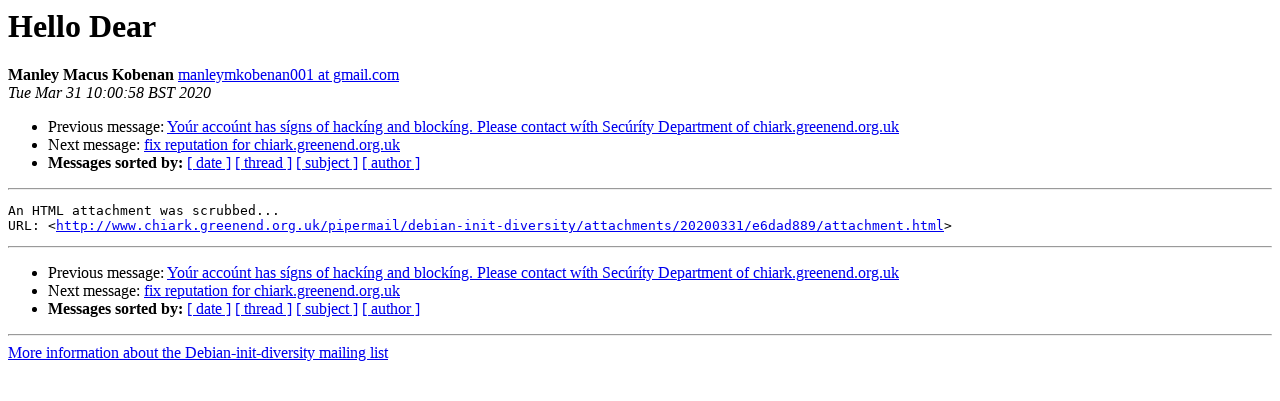

--- FILE ---
content_type: text/html
request_url: http://www.chiark.greenend.org.uk/pipermail/debian-init-diversity/2020-March/003106.html
body_size: 1000
content:
<!DOCTYPE HTML PUBLIC "-//W3C//DTD HTML 4.01 Transitional//EN">
<HTML>
 <HEAD>
   <TITLE> Hello Dear
   </TITLE>
   <LINK REL="Index" HREF="index.html" >
   <LINK REL="made" HREF="mailto:debian-init-diversity%40chiark.greenend.org.uk?Subject=Re%3A%20Hello%20Dear&In-Reply-To=%3C20200331090058.5002B44E5A56%40p5.wncit.com%3E">
   <META NAME="robots" CONTENT="index,nofollow">
   <style type="text/css">
       pre {
           white-space: pre-wrap;       /* css-2.1, curent FF, Opera, Safari */
           }
   </style>
   <META http-equiv="Content-Type" content="text/html; charset=utf-8">
   <LINK REL="Previous"  HREF="003105.html">
   <LINK REL="Next"  HREF="003107.html">
 </HEAD>
 <BODY BGCOLOR="#ffffff">
   <H1>Hello Dear</H1>
    <B>Manley Macus Kobenan</B> 
    <A HREF="mailto:debian-init-diversity%40chiark.greenend.org.uk?Subject=Re%3A%20Hello%20Dear&In-Reply-To=%3C20200331090058.5002B44E5A56%40p5.wncit.com%3E"
       TITLE="Hello Dear">manleymkobenan001 at gmail.com
       </A><BR>
    <I>Tue Mar 31 10:00:58 BST 2020</I>
    <P><UL>
        <LI>Previous message: <A HREF="003105.html">Yoúr accoúnt has sígns of hackíng and blockíng. Please contact wíth Secúríty Department of   chiark.greenend.org.uk
</A></li>
        <LI>Next message: <A HREF="003107.html">fix reputation for chiark.greenend.org.uk
</A></li>
         <LI> <B>Messages sorted by:</B> 
              <a href="date.html#3106">[ date ]</a>
              <a href="thread.html#3106">[ thread ]</a>
              <a href="subject.html#3106">[ subject ]</a>
              <a href="author.html#3106">[ author ]</a>
         </LI>
       </UL>
    <HR>  
<!--beginarticle-->
<PRE>An HTML attachment was scrubbed...
URL: &lt;<A HREF="http://www.chiark.greenend.org.uk/pipermail/debian-init-diversity/attachments/20200331/e6dad889/attachment.html">http://www.chiark.greenend.org.uk/pipermail/debian-init-diversity/attachments/20200331/e6dad889/attachment.html</A>&gt;
</PRE>

<!--endarticle-->
    <HR>
    <P><UL>
        <!--threads-->
	<LI>Previous message: <A HREF="003105.html">Yoúr accoúnt has sígns of hackíng and blockíng. Please contact wíth Secúríty Department of   chiark.greenend.org.uk
</A></li>
	<LI>Next message: <A HREF="003107.html">fix reputation for chiark.greenend.org.uk
</A></li>
         <LI> <B>Messages sorted by:</B> 
              <a href="date.html#3106">[ date ]</a>
              <a href="thread.html#3106">[ thread ]</a>
              <a href="subject.html#3106">[ subject ]</a>
              <a href="author.html#3106">[ author ]</a>
         </LI>
       </UL>

<hr>
<a href="http://www.chiark.greenend.org.uk/mailman/listinfo/debian-init-diversity">More information about the Debian-init-diversity
mailing list</a><br>
</body></html>
